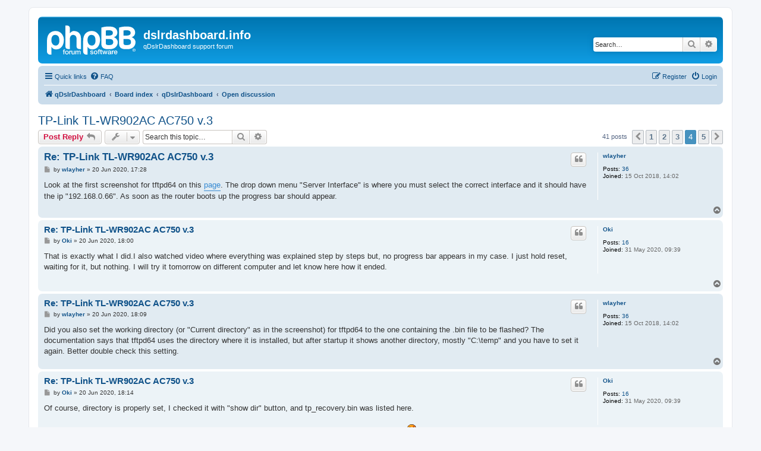

--- FILE ---
content_type: text/html; charset=UTF-8
request_url: https://dslrdashboard.info/phpBB3/viewtopic.php?t=2660&sid=e03137eb6b525e50daa1a2ea491043f5&start=30
body_size: 8907
content:
<!DOCTYPE html>
<html dir="ltr" lang="en-gb">
<head>
<meta charset="utf-8" />
<meta http-equiv="X-UA-Compatible" content="IE=edge">
<meta name="viewport" content="width=device-width, initial-scale=1" />

<title>TP-Link TL-WR902AC AC750 v.3 - Page 4 - dslrdashboard.info</title>

	<link rel="alternate" type="application/atom+xml" title="Feed - dslrdashboard.info" href="/phpBB3/app.php/feed?sid=e57c9074646f8dee9cf2af905cc67f76">			<link rel="alternate" type="application/atom+xml" title="Feed - New Topics" href="/phpBB3/app.php/feed/topics?sid=e57c9074646f8dee9cf2af905cc67f76">		<link rel="alternate" type="application/atom+xml" title="Feed - Forum - Open discussion" href="/phpBB3/app.php/feed/forum/6?sid=e57c9074646f8dee9cf2af905cc67f76">	<link rel="alternate" type="application/atom+xml" title="Feed - Topic - TP-Link TL-WR902AC AC750 v.3" href="/phpBB3/app.php/feed/topic/2660?sid=e57c9074646f8dee9cf2af905cc67f76">	
	<link rel="canonical" href="https://dslrdashboard.info/phpBB3/viewtopic.php?t=2660&amp;start=30">

<!--
	phpBB style name: prosilver
	Based on style:   prosilver (this is the default phpBB3 style)
	Original author:  Tom Beddard ( http://www.subBlue.com/ )
	Modified by:
-->

<link href="./assets/css/font-awesome.min.css?assets_version=13" rel="stylesheet">
<link href="./styles/prosilver/theme/stylesheet.css?assets_version=13" rel="stylesheet">
<link href="./styles/prosilver/theme/en/stylesheet.css?assets_version=13" rel="stylesheet">




<!--[if lte IE 9]>
	<link href="./styles/prosilver/theme/tweaks.css?assets_version=13" rel="stylesheet">
<![endif]-->





</head>
<body id="phpbb" class="nojs notouch section-viewtopic ltr ">


<div id="wrap" class="wrap">
	<a id="top" class="top-anchor" accesskey="t"></a>
	<div id="page-header">
		<div class="headerbar" role="banner">
					<div class="inner">

			<div id="site-description" class="site-description">
		<a id="logo" class="logo" href="https://dslrdashboard.info" title="qDslrDashboard">
					<span class="site_logo"></span>
				</a>
				<h1>dslrdashboard.info</h1>
				<p>qDslrDashboard support forum</p>
				<p class="skiplink"><a href="#start_here">Skip to content</a></p>
			</div>

									<div id="search-box" class="search-box search-header" role="search">
				<form action="./search.php?sid=e57c9074646f8dee9cf2af905cc67f76" method="get" id="search">
				<fieldset>
					<input name="keywords" id="keywords" type="search" maxlength="128" title="Search for keywords" class="inputbox search tiny" size="20" value="" placeholder="Search…" />
					<button class="button button-search" type="submit" title="Search">
						<i class="icon fa-search fa-fw" aria-hidden="true"></i><span class="sr-only">Search</span>
					</button>
					<a href="./search.php?sid=e57c9074646f8dee9cf2af905cc67f76" class="button button-search-end" title="Advanced search">
						<i class="icon fa-cog fa-fw" aria-hidden="true"></i><span class="sr-only">Advanced search</span>
					</a>
					<input type="hidden" name="sid" value="e57c9074646f8dee9cf2af905cc67f76" />

				</fieldset>
				</form>
			</div>
						
			</div>
					</div>
				<div class="navbar" role="navigation">
	<div class="inner">

	<ul id="nav-main" class="nav-main linklist" role="menubar">

		<li id="quick-links" class="quick-links dropdown-container responsive-menu" data-skip-responsive="true">
			<a href="#" class="dropdown-trigger">
				<i class="icon fa-bars fa-fw" aria-hidden="true"></i><span>Quick links</span>
			</a>
			<div class="dropdown">
				<div class="pointer"><div class="pointer-inner"></div></div>
				<ul class="dropdown-contents" role="menu">
					
											<li class="separator"></li>
																									<li>
								<a href="./search.php?search_id=unanswered&amp;sid=e57c9074646f8dee9cf2af905cc67f76" role="menuitem">
									<i class="icon fa-file-o fa-fw icon-gray" aria-hidden="true"></i><span>Unanswered topics</span>
								</a>
							</li>
							<li>
								<a href="./search.php?search_id=active_topics&amp;sid=e57c9074646f8dee9cf2af905cc67f76" role="menuitem">
									<i class="icon fa-file-o fa-fw icon-blue" aria-hidden="true"></i><span>Active topics</span>
								</a>
							</li>
							<li class="separator"></li>
							<li>
								<a href="./search.php?sid=e57c9074646f8dee9cf2af905cc67f76" role="menuitem">
									<i class="icon fa-search fa-fw" aria-hidden="true"></i><span>Search</span>
								</a>
							</li>
					
										<li class="separator"></li>

									</ul>
			</div>
		</li>

				<li data-skip-responsive="true">
			<a href="/phpBB3/app.php/help/faq?sid=e57c9074646f8dee9cf2af905cc67f76" rel="help" title="Frequently Asked Questions" role="menuitem">
				<i class="icon fa-question-circle fa-fw" aria-hidden="true"></i><span>FAQ</span>
			</a>
		</li>
						
			<li class="rightside"  data-skip-responsive="true">
			<a href="./ucp.php?mode=login&amp;redirect=viewtopic.php%3Fstart%3D30%26t%3D2660&amp;sid=e57c9074646f8dee9cf2af905cc67f76" title="Login" accesskey="x" role="menuitem">
				<i class="icon fa-power-off fa-fw" aria-hidden="true"></i><span>Login</span>
			</a>
		</li>
					<li class="rightside" data-skip-responsive="true">
				<a href="./ucp.php?mode=register&amp;sid=e57c9074646f8dee9cf2af905cc67f76" role="menuitem">
					<i class="icon fa-pencil-square-o  fa-fw" aria-hidden="true"></i><span>Register</span>
				</a>
			</li>
						</ul>

	<ul id="nav-breadcrumbs" class="nav-breadcrumbs linklist navlinks" role="menubar">
				
		
		<li class="breadcrumbs" itemscope itemtype="https://schema.org/BreadcrumbList">

							<span class="crumb" itemtype="https://schema.org/ListItem" itemprop="itemListElement" itemscope><a itemprop="item" href="https://dslrdashboard.info" data-navbar-reference="home"><i class="icon fa-home fa-fw" aria-hidden="true"></i><span itemprop="name">qDslrDashboard</span></a><meta itemprop="position" content="1" /></span>
			
							<span class="crumb" itemtype="https://schema.org/ListItem" itemprop="itemListElement" itemscope><a itemprop="item" href="./index.php?sid=e57c9074646f8dee9cf2af905cc67f76" accesskey="h" data-navbar-reference="index"><span itemprop="name">Board index</span></a><meta itemprop="position" content="2" /></span>

											
								<span class="crumb" itemtype="https://schema.org/ListItem" itemprop="itemListElement" itemscope data-forum-id="1"><a itemprop="item" href="./viewforum.php?f=1&amp;sid=e57c9074646f8dee9cf2af905cc67f76"><span itemprop="name">qDslrDashboard</span></a><meta itemprop="position" content="3" /></span>
															
								<span class="crumb" itemtype="https://schema.org/ListItem" itemprop="itemListElement" itemscope data-forum-id="6"><a itemprop="item" href="./viewforum.php?f=6&amp;sid=e57c9074646f8dee9cf2af905cc67f76"><span itemprop="name">Open discussion</span></a><meta itemprop="position" content="4" /></span>
							
					</li>

		
					<li class="rightside responsive-search">
				<a href="./search.php?sid=e57c9074646f8dee9cf2af905cc67f76" title="View the advanced search options" role="menuitem">
					<i class="icon fa-search fa-fw" aria-hidden="true"></i><span class="sr-only">Search</span>
				</a>
			</li>
			</ul>

	</div>
</div>
	</div>

	
	<a id="start_here" class="anchor"></a>
	<div id="page-body" class="page-body" role="main">
		
		
<h2 class="topic-title"><a href="./viewtopic.php?t=2660&amp;start=30&amp;sid=e57c9074646f8dee9cf2af905cc67f76">TP-Link TL-WR902AC AC750 v.3</a></h2>
<!-- NOTE: remove the style="display: none" when you want to have the forum description on the topic body -->
<div style="display: none !important;">Open discussion about photography, qDslrDashboard<br /></div>


<div class="action-bar bar-top">
	
			<a href="./posting.php?mode=reply&amp;t=2660&amp;sid=e57c9074646f8dee9cf2af905cc67f76" class="button" title="Post a reply">
							<span>Post Reply</span> <i class="icon fa-reply fa-fw" aria-hidden="true"></i>
					</a>
	
			<div class="dropdown-container dropdown-button-control topic-tools">
		<span title="Topic tools" class="button button-secondary dropdown-trigger dropdown-select">
			<i class="icon fa-wrench fa-fw" aria-hidden="true"></i>
			<span class="caret"><i class="icon fa-sort-down fa-fw" aria-hidden="true"></i></span>
		</span>
		<div class="dropdown">
			<div class="pointer"><div class="pointer-inner"></div></div>
			<ul class="dropdown-contents">
																												<li>
					<a href="./viewtopic.php?t=2660&amp;start=30&amp;sid=e57c9074646f8dee9cf2af905cc67f76&amp;view=print" title="Print view" accesskey="p">
						<i class="icon fa-print fa-fw" aria-hidden="true"></i><span>Print view</span>
					</a>
				</li>
											</ul>
		</div>
	</div>
	
			<div class="search-box" role="search">
			<form method="get" id="topic-search" action="./search.php?sid=e57c9074646f8dee9cf2af905cc67f76">
			<fieldset>
				<input class="inputbox search tiny"  type="search" name="keywords" id="search_keywords" size="20" placeholder="Search this topic…" />
				<button class="button button-search" type="submit" title="Search">
					<i class="icon fa-search fa-fw" aria-hidden="true"></i><span class="sr-only">Search</span>
				</button>
				<a href="./search.php?sid=e57c9074646f8dee9cf2af905cc67f76" class="button button-search-end" title="Advanced search">
					<i class="icon fa-cog fa-fw" aria-hidden="true"></i><span class="sr-only">Advanced search</span>
				</a>
				<input type="hidden" name="t" value="2660" />
<input type="hidden" name="sf" value="msgonly" />
<input type="hidden" name="sid" value="e57c9074646f8dee9cf2af905cc67f76" />

			</fieldset>
			</form>
		</div>
	
			<div class="pagination">
			41 posts
							<ul>
			<li class="arrow previous"><a class="button button-icon-only" href="./viewtopic.php?t=2660&amp;sid=e57c9074646f8dee9cf2af905cc67f76&amp;start=20" rel="prev" role="button"><i class="icon fa-chevron-left fa-fw" aria-hidden="true"></i><span class="sr-only">Previous</span></a></li>
				<li><a class="button" href="./viewtopic.php?t=2660&amp;sid=e57c9074646f8dee9cf2af905cc67f76" role="button">1</a></li>
				<li><a class="button" href="./viewtopic.php?t=2660&amp;sid=e57c9074646f8dee9cf2af905cc67f76&amp;start=10" role="button">2</a></li>
				<li><a class="button" href="./viewtopic.php?t=2660&amp;sid=e57c9074646f8dee9cf2af905cc67f76&amp;start=20" role="button">3</a></li>
			<li class="active"><span>4</span></li>
				<li><a class="button" href="./viewtopic.php?t=2660&amp;sid=e57c9074646f8dee9cf2af905cc67f76&amp;start=40" role="button">5</a></li>
				<li class="arrow next"><a class="button button-icon-only" href="./viewtopic.php?t=2660&amp;sid=e57c9074646f8dee9cf2af905cc67f76&amp;start=40" rel="next" role="button"><i class="icon fa-chevron-right fa-fw" aria-hidden="true"></i><span class="sr-only">Next</span></a></li>
	</ul>
					</div>
		</div>




			<div id="p9271" class="post has-profile bg2">
		<div class="inner">

		<dl class="postprofile" id="profile9271">
			<dt class="no-profile-rank no-avatar">
				<div class="avatar-container">
																			</div>
								<a href="./memberlist.php?mode=viewprofile&amp;u=3571&amp;sid=e57c9074646f8dee9cf2af905cc67f76" class="username">wlayher</a>							</dt>

									
		<dd class="profile-posts"><strong>Posts:</strong> <a href="./search.php?author_id=3571&amp;sr=posts&amp;sid=e57c9074646f8dee9cf2af905cc67f76">36</a></dd>		<dd class="profile-joined"><strong>Joined:</strong> 15 Oct 2018, 14:02</dd>		
		
						
						
		</dl>

		<div class="postbody">
						<div id="post_content9271">

					<h3 class="first">
						<a href="./viewtopic.php?p=9271&amp;sid=e57c9074646f8dee9cf2af905cc67f76#p9271">Re: TP-Link TL-WR902AC AC750 v.3</a>
		</h3>

													<ul class="post-buttons">
																																									<li>
							<a href="./posting.php?mode=quote&amp;p=9271&amp;sid=e57c9074646f8dee9cf2af905cc67f76" title="Reply with quote" class="button button-icon-only">
								<i class="icon fa-quote-left fa-fw" aria-hidden="true"></i><span class="sr-only">Quote</span>
							</a>
						</li>
														</ul>
							
						<p class="author">
									<a class="unread" href="./viewtopic.php?p=9271&amp;sid=e57c9074646f8dee9cf2af905cc67f76#p9271" title="Post">
						<i class="icon fa-file fa-fw icon-lightgray icon-md" aria-hidden="true"></i><span class="sr-only">Post</span>
					</a>
								<span class="responsive-hide">by <strong><a href="./memberlist.php?mode=viewprofile&amp;u=3571&amp;sid=e57c9074646f8dee9cf2af905cc67f76" class="username">wlayher</a></strong> &raquo; </span><time datetime="2020-06-20T17:28:59+00:00">20 Jun 2020, 17:28</time>
			</p>
			
			
			
			
			<div class="content">Look at the first screenshot for tftpd64 on this <a href="http://tftpd32.jounin.net/tftpd32.html" class="postlink">page</a>. The drop down menu "Server Interface" is where you must select the correct interface and it should have the ip "192.168.0.66". As soon as the router boots up the progress bar should appear.</div>

			
			
									
						
										
						</div>

		</div>

				<div class="back2top">
						<a href="#top" class="top" title="Top">
				<i class="icon fa-chevron-circle-up fa-fw icon-gray" aria-hidden="true"></i>
				<span class="sr-only">Top</span>
			</a>
					</div>
		
		</div>
	</div>

				<div id="p9272" class="post has-profile bg1">
		<div class="inner">

		<dl class="postprofile" id="profile9272">
			<dt class="no-profile-rank no-avatar">
				<div class="avatar-container">
																			</div>
								<a href="./memberlist.php?mode=viewprofile&amp;u=4449&amp;sid=e57c9074646f8dee9cf2af905cc67f76" class="username">Oki</a>							</dt>

									
		<dd class="profile-posts"><strong>Posts:</strong> <a href="./search.php?author_id=4449&amp;sr=posts&amp;sid=e57c9074646f8dee9cf2af905cc67f76">16</a></dd>		<dd class="profile-joined"><strong>Joined:</strong> 31 May 2020, 09:39</dd>		
		
						
						
		</dl>

		<div class="postbody">
						<div id="post_content9272">

					<h3 >
						<a href="./viewtopic.php?p=9272&amp;sid=e57c9074646f8dee9cf2af905cc67f76#p9272">Re: TP-Link TL-WR902AC AC750 v.3</a>
		</h3>

													<ul class="post-buttons">
																																									<li>
							<a href="./posting.php?mode=quote&amp;p=9272&amp;sid=e57c9074646f8dee9cf2af905cc67f76" title="Reply with quote" class="button button-icon-only">
								<i class="icon fa-quote-left fa-fw" aria-hidden="true"></i><span class="sr-only">Quote</span>
							</a>
						</li>
														</ul>
							
						<p class="author">
									<a class="unread" href="./viewtopic.php?p=9272&amp;sid=e57c9074646f8dee9cf2af905cc67f76#p9272" title="Post">
						<i class="icon fa-file fa-fw icon-lightgray icon-md" aria-hidden="true"></i><span class="sr-only">Post</span>
					</a>
								<span class="responsive-hide">by <strong><a href="./memberlist.php?mode=viewprofile&amp;u=4449&amp;sid=e57c9074646f8dee9cf2af905cc67f76" class="username">Oki</a></strong> &raquo; </span><time datetime="2020-06-20T18:00:48+00:00">20 Jun 2020, 18:00</time>
			</p>
			
			
			
			
			<div class="content">That is exactly what I did.I also watched video where everything was explained step by steps but, no progress bar appears in my case. I just hold reset, waiting for it, but nothing. I will try it tomorrow on different computer and let know here how it ended.</div>

			
			
									
						
										
						</div>

		</div>

				<div class="back2top">
						<a href="#top" class="top" title="Top">
				<i class="icon fa-chevron-circle-up fa-fw icon-gray" aria-hidden="true"></i>
				<span class="sr-only">Top</span>
			</a>
					</div>
		
		</div>
	</div>

				<div id="p9273" class="post has-profile bg2">
		<div class="inner">

		<dl class="postprofile" id="profile9273">
			<dt class="no-profile-rank no-avatar">
				<div class="avatar-container">
																			</div>
								<a href="./memberlist.php?mode=viewprofile&amp;u=3571&amp;sid=e57c9074646f8dee9cf2af905cc67f76" class="username">wlayher</a>							</dt>

									
		<dd class="profile-posts"><strong>Posts:</strong> <a href="./search.php?author_id=3571&amp;sr=posts&amp;sid=e57c9074646f8dee9cf2af905cc67f76">36</a></dd>		<dd class="profile-joined"><strong>Joined:</strong> 15 Oct 2018, 14:02</dd>		
		
						
						
		</dl>

		<div class="postbody">
						<div id="post_content9273">

					<h3 >
						<a href="./viewtopic.php?p=9273&amp;sid=e57c9074646f8dee9cf2af905cc67f76#p9273">Re: TP-Link TL-WR902AC AC750 v.3</a>
		</h3>

													<ul class="post-buttons">
																																									<li>
							<a href="./posting.php?mode=quote&amp;p=9273&amp;sid=e57c9074646f8dee9cf2af905cc67f76" title="Reply with quote" class="button button-icon-only">
								<i class="icon fa-quote-left fa-fw" aria-hidden="true"></i><span class="sr-only">Quote</span>
							</a>
						</li>
														</ul>
							
						<p class="author">
									<a class="unread" href="./viewtopic.php?p=9273&amp;sid=e57c9074646f8dee9cf2af905cc67f76#p9273" title="Post">
						<i class="icon fa-file fa-fw icon-lightgray icon-md" aria-hidden="true"></i><span class="sr-only">Post</span>
					</a>
								<span class="responsive-hide">by <strong><a href="./memberlist.php?mode=viewprofile&amp;u=3571&amp;sid=e57c9074646f8dee9cf2af905cc67f76" class="username">wlayher</a></strong> &raquo; </span><time datetime="2020-06-20T18:09:45+00:00">20 Jun 2020, 18:09</time>
			</p>
			
			
			
			
			<div class="content">Did you also set the working directory (or "Current directory" as in the screenshot) for tftpd64 to the one containing the .bin file to be flashed? The documentation says that tftpd64 uses the directory where it is installed, but after startup it shows another directory, mostly "C:\temp" and you have to set it again. Better double check this setting.</div>

			
			
									
						
										
						</div>

		</div>

				<div class="back2top">
						<a href="#top" class="top" title="Top">
				<i class="icon fa-chevron-circle-up fa-fw icon-gray" aria-hidden="true"></i>
				<span class="sr-only">Top</span>
			</a>
					</div>
		
		</div>
	</div>

				<div id="p9274" class="post has-profile bg1">
		<div class="inner">

		<dl class="postprofile" id="profile9274">
			<dt class="no-profile-rank no-avatar">
				<div class="avatar-container">
																			</div>
								<a href="./memberlist.php?mode=viewprofile&amp;u=4449&amp;sid=e57c9074646f8dee9cf2af905cc67f76" class="username">Oki</a>							</dt>

									
		<dd class="profile-posts"><strong>Posts:</strong> <a href="./search.php?author_id=4449&amp;sr=posts&amp;sid=e57c9074646f8dee9cf2af905cc67f76">16</a></dd>		<dd class="profile-joined"><strong>Joined:</strong> 31 May 2020, 09:39</dd>		
		
						
						
		</dl>

		<div class="postbody">
						<div id="post_content9274">

					<h3 >
						<a href="./viewtopic.php?p=9274&amp;sid=e57c9074646f8dee9cf2af905cc67f76#p9274">Re: TP-Link TL-WR902AC AC750 v.3</a>
		</h3>

													<ul class="post-buttons">
																																									<li>
							<a href="./posting.php?mode=quote&amp;p=9274&amp;sid=e57c9074646f8dee9cf2af905cc67f76" title="Reply with quote" class="button button-icon-only">
								<i class="icon fa-quote-left fa-fw" aria-hidden="true"></i><span class="sr-only">Quote</span>
							</a>
						</li>
														</ul>
							
						<p class="author">
									<a class="unread" href="./viewtopic.php?p=9274&amp;sid=e57c9074646f8dee9cf2af905cc67f76#p9274" title="Post">
						<i class="icon fa-file fa-fw icon-lightgray icon-md" aria-hidden="true"></i><span class="sr-only">Post</span>
					</a>
								<span class="responsive-hide">by <strong><a href="./memberlist.php?mode=viewprofile&amp;u=4449&amp;sid=e57c9074646f8dee9cf2af905cc67f76" class="username">Oki</a></strong> &raquo; </span><time datetime="2020-06-20T18:14:39+00:00">20 Jun 2020, 18:14</time>
			</p>
			
			
			
			
			<div class="content">Of course, directory is properly set, I checked it with "show dir" button, and tp_recovery.bin was listed here.<br>
<br>
<strong class="text-strong">//Edit:</strong> Sorry for wasting of your time, I did mistake. I was filling "<strong class="text-strong">196</strong>.168.0.66" instead of "<strong class="text-strong">192</strong>.168.0.66"  <img class="smilies" src="./images/smilies/icon_redface.gif" width="15" height="17" alt=":oops:" title="Embarrassed"> I do not know from where I got that 196... Firmware sucessfully flashed now, I am going to try it.</div>

			
			
									
						
										
						</div>

		</div>

				<div class="back2top">
						<a href="#top" class="top" title="Top">
				<i class="icon fa-chevron-circle-up fa-fw icon-gray" aria-hidden="true"></i>
				<span class="sr-only">Top</span>
			</a>
					</div>
		
		</div>
	</div>

				<div id="p9423" class="post has-profile bg2">
		<div class="inner">

		<dl class="postprofile" id="profile9423">
			<dt class="no-profile-rank no-avatar">
				<div class="avatar-container">
																			</div>
								<a href="./memberlist.php?mode=viewprofile&amp;u=3571&amp;sid=e57c9074646f8dee9cf2af905cc67f76" class="username">wlayher</a>							</dt>

									
		<dd class="profile-posts"><strong>Posts:</strong> <a href="./search.php?author_id=3571&amp;sr=posts&amp;sid=e57c9074646f8dee9cf2af905cc67f76">36</a></dd>		<dd class="profile-joined"><strong>Joined:</strong> 15 Oct 2018, 14:02</dd>		
		
						
						
		</dl>

		<div class="postbody">
						<div id="post_content9423">

					<h3 >
						<a href="./viewtopic.php?p=9423&amp;sid=e57c9074646f8dee9cf2af905cc67f76#p9423">Re: TP-Link TL-WR902AC AC750 v.3</a>
		</h3>

													<ul class="post-buttons">
																																									<li>
							<a href="./posting.php?mode=quote&amp;p=9423&amp;sid=e57c9074646f8dee9cf2af905cc67f76" title="Reply with quote" class="button button-icon-only">
								<i class="icon fa-quote-left fa-fw" aria-hidden="true"></i><span class="sr-only">Quote</span>
							</a>
						</li>
														</ul>
							
						<p class="author">
									<a class="unread" href="./viewtopic.php?p=9423&amp;sid=e57c9074646f8dee9cf2af905cc67f76#p9423" title="Post">
						<i class="icon fa-file fa-fw icon-lightgray icon-md" aria-hidden="true"></i><span class="sr-only">Post</span>
					</a>
								<span class="responsive-hide">by <strong><a href="./memberlist.php?mode=viewprofile&amp;u=3571&amp;sid=e57c9074646f8dee9cf2af905cc67f76" class="username">wlayher</a></strong> &raquo; </span><time datetime="2020-09-20T16:53:34+00:00">20 Sep 2020, 16:53</time>
			</p>
			
			
			
			
			<div class="content">Hi, I just updated my configuration to the latest snapshot version of Openwrt. In "make menuconfig" you need to select all the "Kernel modules &gt; Wireless Drivers" starting with "MediaTek MT76x". I have selected those to be compiled into the kernel, not as modules, so as &lt;*&gt; and not as &lt;M&gt;. Modules should work too, but then you have to load them somewhere. I also noticed that in the latest version you can no longer use "00" as a country for wireless. The wireless interfaces appear as active in the status page if you connect to the router via cable, but their SSID does not appear on mobile devices. You have to select a country for this.</div>

			
			
									
						
										
						</div>

		</div>

				<div class="back2top">
						<a href="#top" class="top" title="Top">
				<i class="icon fa-chevron-circle-up fa-fw icon-gray" aria-hidden="true"></i>
				<span class="sr-only">Top</span>
			</a>
					</div>
		
		</div>
	</div>

				<div id="p10073" class="post has-profile bg1">
		<div class="inner">

		<dl class="postprofile" id="profile10073">
			<dt class="no-profile-rank no-avatar">
				<div class="avatar-container">
																			</div>
								<a href="./memberlist.php?mode=viewprofile&amp;u=5009&amp;sid=e57c9074646f8dee9cf2af905cc67f76" class="username">dave</a>							</dt>

									
		<dd class="profile-posts"><strong>Posts:</strong> <a href="./search.php?author_id=5009&amp;sr=posts&amp;sid=e57c9074646f8dee9cf2af905cc67f76">2</a></dd>		<dd class="profile-joined"><strong>Joined:</strong> 18 Jun 2021, 19:30</dd>		
		
						
						
		</dl>

		<div class="postbody">
						<div id="post_content10073">

					<h3 >
						<a href="./viewtopic.php?p=10073&amp;sid=e57c9074646f8dee9cf2af905cc67f76#p10073">Re: TP-Link TL-WR902AC AC750 v.3</a>
		</h3>

													<ul class="post-buttons">
																																									<li>
							<a href="./posting.php?mode=quote&amp;p=10073&amp;sid=e57c9074646f8dee9cf2af905cc67f76" title="Reply with quote" class="button button-icon-only">
								<i class="icon fa-quote-left fa-fw" aria-hidden="true"></i><span class="sr-only">Quote</span>
							</a>
						</li>
														</ul>
							
						<p class="author">
									<a class="unread" href="./viewtopic.php?p=10073&amp;sid=e57c9074646f8dee9cf2af905cc67f76#p10073" title="Post">
						<i class="icon fa-file fa-fw icon-lightgray icon-md" aria-hidden="true"></i><span class="sr-only">Post</span>
					</a>
								<span class="responsive-hide">by <strong><a href="./memberlist.php?mode=viewprofile&amp;u=5009&amp;sid=e57c9074646f8dee9cf2af905cc67f76" class="username">dave</a></strong> &raquo; </span><time datetime="2021-06-19T06:51:22+00:00">19 Jun 2021, 06:51</time>
			</p>
			
			
			
			
			<div class="content"><blockquote cite="./viewtopic.php?p=7692&amp;sid=e57c9074646f8dee9cf2af905cc67f76#p7692"><div><cite><a href="./memberlist.php?mode=viewprofile&amp;u=3571&amp;sid=e57c9074646f8dee9cf2af905cc67f76">wlayher</a> wrote: <a href="./viewtopic.php?p=7692&amp;sid=e57c9074646f8dee9cf2af905cc67f76#p7692" data-post-id="7692" onclick="if(document.getElementById(hash.substr(1)))href=hash">↑</a><span class="responsive-hide">12 Feb 2019, 11:54</span></cite>
Hi,<br>
is it really that difficult? Writing the how-to for this device and trying the process also on Windows took me a lot longer than getting the source, compiling it and flashing it with Linux in the first place. All the documentation for this is out there. The only reason converting this device to OpenWrt is a bit complicated is because the original firmware by the manufacturer does not accept the OpenWrt firmware for flashing as an upgrade, probably because it does not have a certain signature. So you have to jump through some hoops.<br>
On a Mac you have to activate the tftpd server that comes with OS X. I don't have access to a computer with MacOS but how to do this can be found with your favorite search engine. How you do it on Linux is covered in my how-to that is linked in the first post of this thread.<br>
For Windows users who don't want to bother with the whole compiling thing, these are the essential steps: get this file <a href="https://naturfoto-suedpfalz.de/sites/default/files/article/attachments/openwrt-ramips-mt76x8-tplink_tl-wr902ac-v3-squashfs-tftp-recovery.bin" class="postlink">here</a>, rename it to "tp_recovery.bin". Then download tftpd32/64 from <a href="http://tftpd32.jounin.net/tftpd32_download.html" class="postlink">here</a> and install it. Configure the working folder for tftpd32/64 in the settings, then put the file "tp_recovery.bin" in this folder. <br>
Then connect your TP-Link to your computer or your network switch with a LAN cable and set the IP address of the LAN network adapter (you can't use wifi for this, because there is no way to input a wifi password on tftp flash) on your computer to the static address "192.168.0.66" and network mask of "255.255.255.0" (in settings for TCP/IP4 protocol). Then select the same interface in the dropdown menu of tftpd32/64. After this you can connect the power to your TP-Link while you press and hold the reset button in the little hole between the two USB sockets with a paper clip for about 6 seconds. As soon as you see a progress bar for the file download on tftp32/64, you can release the paper clip. Now you just wait until the process is finished. During this time you can set the LAN network adapter on your computer back to its original settings. After about 5 minutes the device will have booted with the new firmware and you can connect your mobile device to the TP-Link via wifi to change the password(s). The preconfigured wifi password is "dslrdashboard", the preconfigured wifi name is "OpenWrt", the default account for logging in with your browser via (<a href="https://192.168.1.1" class="postlink">https://192.168.1.1</a>)  is "root" with no password. At the first login you have to accept the self-signed certificate in your browser.<br>
If you have further questions about a step that does not work as expected, please ask.
</div></blockquote>

Hi wlayher<br>
<br>
So I have followed your steps here and seem to have flashed the 3020 as you have described. Attached to the Nikon D610 it does seem to work. However, when I connect with qdslrdashboard it says that ddserver was not found, but the app connects to the router ip address and all seems to function. Do I need to add anything? Am I right in thinking that the file that I downloaded from your link (renamed to tp_recovery.bin) also contains the ddserver?<br>
<br>
Many thanks for this stepwise instruction and for your help in this process<br>
<br>
Dave</div>

			
			
									
						
										
						</div>

		</div>

				<div class="back2top">
						<a href="#top" class="top" title="Top">
				<i class="icon fa-chevron-circle-up fa-fw icon-gray" aria-hidden="true"></i>
				<span class="sr-only">Top</span>
			</a>
					</div>
		
		</div>
	</div>

				<div id="p10076" class="post has-profile bg2">
		<div class="inner">

		<dl class="postprofile" id="profile10076">
			<dt class="no-profile-rank no-avatar">
				<div class="avatar-container">
																			</div>
								<a href="./memberlist.php?mode=viewprofile&amp;u=3571&amp;sid=e57c9074646f8dee9cf2af905cc67f76" class="username">wlayher</a>							</dt>

									
		<dd class="profile-posts"><strong>Posts:</strong> <a href="./search.php?author_id=3571&amp;sr=posts&amp;sid=e57c9074646f8dee9cf2af905cc67f76">36</a></dd>		<dd class="profile-joined"><strong>Joined:</strong> 15 Oct 2018, 14:02</dd>		
		
						
						
		</dl>

		<div class="postbody">
						<div id="post_content10076">

					<h3 >
						<a href="./viewtopic.php?p=10076&amp;sid=e57c9074646f8dee9cf2af905cc67f76#p10076">Re: TP-Link TL-WR902AC AC750 v.3</a>
		</h3>

													<ul class="post-buttons">
																																									<li>
							<a href="./posting.php?mode=quote&amp;p=10076&amp;sid=e57c9074646f8dee9cf2af905cc67f76" title="Reply with quote" class="button button-icon-only">
								<i class="icon fa-quote-left fa-fw" aria-hidden="true"></i><span class="sr-only">Quote</span>
							</a>
						</li>
														</ul>
							
						<p class="author">
									<a class="unread" href="./viewtopic.php?p=10076&amp;sid=e57c9074646f8dee9cf2af905cc67f76#p10076" title="Post">
						<i class="icon fa-file fa-fw icon-lightgray icon-md" aria-hidden="true"></i><span class="sr-only">Post</span>
					</a>
								<span class="responsive-hide">by <strong><a href="./memberlist.php?mode=viewprofile&amp;u=3571&amp;sid=e57c9074646f8dee9cf2af905cc67f76" class="username">wlayher</a></strong> &raquo; </span><time datetime="2021-06-21T07:33:27+00:00">21 Jun 2021, 07:33</time>
			</p>
			
			
			
			
			<div class="content">Hi Dave,<br>
<br>
you mention a "3020". Is that the name of your device type? The file I provide does contain the ddserver, but I don't think the firmware will work on any device other than the TL-WR902AC AC750 v.3, because the hardware configuration is different. I only tested my firmware on a TL-WR902AC AC750 v.3 and there it worked (just checked again, still works). <br>
Please specify the router device you are using. I could probably build one for your device, but you would have to test it as I only have a TL-WR902AC AC750 v.3.<br>
Perhaps it is also time again for another update build to see if everything works in the latest openwrt source.<br>
Regards, Walter</div>

			
			
									
						
										
						</div>

		</div>

				<div class="back2top">
						<a href="#top" class="top" title="Top">
				<i class="icon fa-chevron-circle-up fa-fw icon-gray" aria-hidden="true"></i>
				<span class="sr-only">Top</span>
			</a>
					</div>
		
		</div>
	</div>

				<div id="p10196" class="post has-profile bg1">
		<div class="inner">

		<dl class="postprofile" id="profile10196">
			<dt class="no-profile-rank no-avatar">
				<div class="avatar-container">
																			</div>
								<a href="./memberlist.php?mode=viewprofile&amp;u=5117&amp;sid=e57c9074646f8dee9cf2af905cc67f76" class="username">tokr21</a>							</dt>

									
		<dd class="profile-posts"><strong>Posts:</strong> <a href="./search.php?author_id=5117&amp;sr=posts&amp;sid=e57c9074646f8dee9cf2af905cc67f76">1</a></dd>		<dd class="profile-joined"><strong>Joined:</strong> 04 Sep 2021, 11:52</dd>		
		
						
						
		</dl>

		<div class="postbody">
						<div id="post_content10196">

					<h3 >
						<a href="./viewtopic.php?p=10196&amp;sid=e57c9074646f8dee9cf2af905cc67f76#p10196">Re: TP-Link TL-WR902AC AC750 v.3</a>
		</h3>

													<ul class="post-buttons">
																																									<li>
							<a href="./posting.php?mode=quote&amp;p=10196&amp;sid=e57c9074646f8dee9cf2af905cc67f76" title="Reply with quote" class="button button-icon-only">
								<i class="icon fa-quote-left fa-fw" aria-hidden="true"></i><span class="sr-only">Quote</span>
							</a>
						</li>
														</ul>
							
						<p class="author">
									<a class="unread" href="./viewtopic.php?p=10196&amp;sid=e57c9074646f8dee9cf2af905cc67f76#p10196" title="Post">
						<i class="icon fa-file fa-fw icon-lightgray icon-md" aria-hidden="true"></i><span class="sr-only">Post</span>
					</a>
								<span class="responsive-hide">by <strong><a href="./memberlist.php?mode=viewprofile&amp;u=5117&amp;sid=e57c9074646f8dee9cf2af905cc67f76" class="username">tokr21</a></strong> &raquo; </span><time datetime="2021-09-04T11:57:05+00:00">04 Sep 2021, 11:57</time>
			</p>
			
			
			
			
			<div class="content">Got mine AC750 and have it flashed. Everything works, but transfers are very slow - around 10 to 20 mbits. Link between devices is set to 433mbps, so everything seems functional. My old TP3040 has link set to 100mbps, but in fact is quite faster... What could have gone wrong?</div>

			
			
									
						
										
						</div>

		</div>

				<div class="back2top">
						<a href="#top" class="top" title="Top">
				<i class="icon fa-chevron-circle-up fa-fw icon-gray" aria-hidden="true"></i>
				<span class="sr-only">Top</span>
			</a>
					</div>
		
		</div>
	</div>

				<div id="p10208" class="post has-profile bg2">
		<div class="inner">

		<dl class="postprofile" id="profile10208">
			<dt class="no-profile-rank no-avatar">
				<div class="avatar-container">
																			</div>
								<a href="./memberlist.php?mode=viewprofile&amp;u=3571&amp;sid=e57c9074646f8dee9cf2af905cc67f76" class="username">wlayher</a>							</dt>

									
		<dd class="profile-posts"><strong>Posts:</strong> <a href="./search.php?author_id=3571&amp;sr=posts&amp;sid=e57c9074646f8dee9cf2af905cc67f76">36</a></dd>		<dd class="profile-joined"><strong>Joined:</strong> 15 Oct 2018, 14:02</dd>		
		
						
						
		</dl>

		<div class="postbody">
						<div id="post_content10208">

					<h3 >
						<a href="./viewtopic.php?p=10208&amp;sid=e57c9074646f8dee9cf2af905cc67f76#p10208">Re: TP-Link TL-WR902AC AC750 v.3</a>
		</h3>

													<ul class="post-buttons">
																																									<li>
							<a href="./posting.php?mode=quote&amp;p=10208&amp;sid=e57c9074646f8dee9cf2af905cc67f76" title="Reply with quote" class="button button-icon-only">
								<i class="icon fa-quote-left fa-fw" aria-hidden="true"></i><span class="sr-only">Quote</span>
							</a>
						</li>
														</ul>
							
						<p class="author">
									<a class="unread" href="./viewtopic.php?p=10208&amp;sid=e57c9074646f8dee9cf2af905cc67f76#p10208" title="Post">
						<i class="icon fa-file fa-fw icon-lightgray icon-md" aria-hidden="true"></i><span class="sr-only">Post</span>
					</a>
								<span class="responsive-hide">by <strong><a href="./memberlist.php?mode=viewprofile&amp;u=3571&amp;sid=e57c9074646f8dee9cf2af905cc67f76" class="username">wlayher</a></strong> &raquo; </span><time datetime="2021-09-13T12:13:30+00:00">13 Sep 2021, 12:13</time>
			</p>
			
			
			
			
			<div class="content">The speed could be dependent from the position/orientation of the internal antenna. You could try to change the orientation of the device and see if that changes anything.</div>

			
			
									
						
										
						</div>

		</div>

				<div class="back2top">
						<a href="#top" class="top" title="Top">
				<i class="icon fa-chevron-circle-up fa-fw icon-gray" aria-hidden="true"></i>
				<span class="sr-only">Top</span>
			</a>
					</div>
		
		</div>
	</div>

				<div id="p10479" class="post has-profile bg1">
		<div class="inner">

		<dl class="postprofile" id="profile10479">
			<dt class="no-profile-rank no-avatar">
				<div class="avatar-container">
																			</div>
								<a href="./memberlist.php?mode=viewprofile&amp;u=3969&amp;sid=e57c9074646f8dee9cf2af905cc67f76" class="username">FalCT60</a>							</dt>

									
		<dd class="profile-posts"><strong>Posts:</strong> <a href="./search.php?author_id=3969&amp;sr=posts&amp;sid=e57c9074646f8dee9cf2af905cc67f76">28</a></dd>		<dd class="profile-joined"><strong>Joined:</strong> 16 Aug 2019, 10:01</dd>		
		
						
						
		</dl>

		<div class="postbody">
						<div id="post_content10479">

					<h3 >
						<a href="./viewtopic.php?p=10479&amp;sid=e57c9074646f8dee9cf2af905cc67f76#p10479">Re: TP-Link TL-WR902AC AC750 v.3</a>
		</h3>

													<ul class="post-buttons">
																																									<li>
							<a href="./posting.php?mode=quote&amp;p=10479&amp;sid=e57c9074646f8dee9cf2af905cc67f76" title="Reply with quote" class="button button-icon-only">
								<i class="icon fa-quote-left fa-fw" aria-hidden="true"></i><span class="sr-only">Quote</span>
							</a>
						</li>
														</ul>
							
						<p class="author">
									<a class="unread" href="./viewtopic.php?p=10479&amp;sid=e57c9074646f8dee9cf2af905cc67f76#p10479" title="Post">
						<i class="icon fa-file fa-fw icon-lightgray icon-md" aria-hidden="true"></i><span class="sr-only">Post</span>
					</a>
								<span class="responsive-hide">by <strong><a href="./memberlist.php?mode=viewprofile&amp;u=3969&amp;sid=e57c9074646f8dee9cf2af905cc67f76" class="username">FalCT60</a></strong> &raquo; </span><time datetime="2022-02-19T13:35:40+00:00">19 Feb 2022, 13:35</time>
			</p>
			
			
			
			
			<div class="content">Hello,<br>
Thank you for your work.<br>
Just one thing I would like to be sure : as of today, this model seems to be replaced with a new one, <a href="https://www.tp-link.com/us/home-networking/wifi-router/tl-wr902ac/" class="postlink">https://www.tp-link.com/us/home-network ... l-wr902ac/</a>.<br>
How can I be sure that it will work with qDD ?<br>
Thanks,</div>

			
			
									
						
										
						</div>

		</div>

				<div class="back2top">
						<a href="#top" class="top" title="Top">
				<i class="icon fa-chevron-circle-up fa-fw icon-gray" aria-hidden="true"></i>
				<span class="sr-only">Top</span>
			</a>
					</div>
		
		</div>
	</div>

	

	<div class="action-bar bar-bottom">
	
			<a href="./posting.php?mode=reply&amp;t=2660&amp;sid=e57c9074646f8dee9cf2af905cc67f76" class="button" title="Post a reply">
							<span>Post Reply</span> <i class="icon fa-reply fa-fw" aria-hidden="true"></i>
					</a>
		
		<div class="dropdown-container dropdown-button-control topic-tools">
		<span title="Topic tools" class="button button-secondary dropdown-trigger dropdown-select">
			<i class="icon fa-wrench fa-fw" aria-hidden="true"></i>
			<span class="caret"><i class="icon fa-sort-down fa-fw" aria-hidden="true"></i></span>
		</span>
		<div class="dropdown">
			<div class="pointer"><div class="pointer-inner"></div></div>
			<ul class="dropdown-contents">
																												<li>
					<a href="./viewtopic.php?t=2660&amp;start=30&amp;sid=e57c9074646f8dee9cf2af905cc67f76&amp;view=print" title="Print view" accesskey="p">
						<i class="icon fa-print fa-fw" aria-hidden="true"></i><span>Print view</span>
					</a>
				</li>
											</ul>
		</div>
	</div>

			<form method="post" action="./viewtopic.php?t=2660&amp;start=30&amp;sid=e57c9074646f8dee9cf2af905cc67f76">
		<div class="dropdown-container dropdown-container-left dropdown-button-control sort-tools">
	<span title="Display and sorting options" class="button button-secondary dropdown-trigger dropdown-select">
		<i class="icon fa-sort-amount-asc fa-fw" aria-hidden="true"></i>
		<span class="caret"><i class="icon fa-sort-down fa-fw" aria-hidden="true"></i></span>
	</span>
	<div class="dropdown hidden">
		<div class="pointer"><div class="pointer-inner"></div></div>
		<div class="dropdown-contents">
			<fieldset class="display-options">
							<label>Display: <select name="st" id="st"><option value="0" selected="selected">All posts</option><option value="1">1 day</option><option value="7">7 days</option><option value="14">2 weeks</option><option value="30">1 month</option><option value="90">3 months</option><option value="180">6 months</option><option value="365">1 year</option></select></label>
								<label>Sort by: <select name="sk" id="sk"><option value="a">Author</option><option value="t" selected="selected">Post time</option><option value="s">Subject</option></select></label>
				<label>Direction: <select name="sd" id="sd"><option value="a" selected="selected">Ascending</option><option value="d">Descending</option></select></label>
								<hr class="dashed" />
				<input type="submit" class="button2" name="sort" value="Go" />
						</fieldset>
		</div>
	</div>
</div>
		</form>
	
	
	
			<div class="pagination">
			41 posts
							<ul>
			<li class="arrow previous"><a class="button button-icon-only" href="./viewtopic.php?t=2660&amp;sid=e57c9074646f8dee9cf2af905cc67f76&amp;start=20" rel="prev" role="button"><i class="icon fa-chevron-left fa-fw" aria-hidden="true"></i><span class="sr-only">Previous</span></a></li>
				<li><a class="button" href="./viewtopic.php?t=2660&amp;sid=e57c9074646f8dee9cf2af905cc67f76" role="button">1</a></li>
				<li><a class="button" href="./viewtopic.php?t=2660&amp;sid=e57c9074646f8dee9cf2af905cc67f76&amp;start=10" role="button">2</a></li>
				<li><a class="button" href="./viewtopic.php?t=2660&amp;sid=e57c9074646f8dee9cf2af905cc67f76&amp;start=20" role="button">3</a></li>
			<li class="active"><span>4</span></li>
				<li><a class="button" href="./viewtopic.php?t=2660&amp;sid=e57c9074646f8dee9cf2af905cc67f76&amp;start=40" role="button">5</a></li>
				<li class="arrow next"><a class="button button-icon-only" href="./viewtopic.php?t=2660&amp;sid=e57c9074646f8dee9cf2af905cc67f76&amp;start=40" rel="next" role="button"><i class="icon fa-chevron-right fa-fw" aria-hidden="true"></i><span class="sr-only">Next</span></a></li>
	</ul>
					</div>
	</div>


<div class="action-bar actions-jump">
		<p class="jumpbox-return">
		<a href="./viewforum.php?f=6&amp;sid=e57c9074646f8dee9cf2af905cc67f76" class="left-box arrow-left" accesskey="r">
			<i class="icon fa-angle-left fa-fw icon-black" aria-hidden="true"></i><span>Return to “Open discussion”</span>
		</a>
	</p>
	
		<div class="jumpbox dropdown-container dropdown-container-right dropdown-up dropdown-left dropdown-button-control" id="jumpbox">
			<span title="Jump to" class="button button-secondary dropdown-trigger dropdown-select">
				<span>Jump to</span>
				<span class="caret"><i class="icon fa-sort-down fa-fw" aria-hidden="true"></i></span>
			</span>
		<div class="dropdown">
			<div class="pointer"><div class="pointer-inner"></div></div>
			<ul class="dropdown-contents">
																				<li><a href="./viewforum.php?f=1&amp;sid=e57c9074646f8dee9cf2af905cc67f76" class="jumpbox-cat-link"> <span> qDslrDashboard</span></a></li>
																<li><a href="./viewforum.php?f=3&amp;sid=e57c9074646f8dee9cf2af905cc67f76" class="jumpbox-sub-link"><span class="spacer"></span> <span>&#8627; &nbsp; Announcements</span></a></li>
																<li><a href="./viewforum.php?f=4&amp;sid=e57c9074646f8dee9cf2af905cc67f76" class="jumpbox-sub-link"><span class="spacer"></span> <span>&#8627; &nbsp; Feature request/ideas</span></a></li>
																<li><a href="./viewforum.php?f=5&amp;sid=e57c9074646f8dee9cf2af905cc67f76" class="jumpbox-sub-link"><span class="spacer"></span> <span>&#8627; &nbsp; Error reports</span></a></li>
																<li><a href="./viewforum.php?f=6&amp;sid=e57c9074646f8dee9cf2af905cc67f76" class="jumpbox-sub-link"><span class="spacer"></span> <span>&#8627; &nbsp; Open discussion</span></a></li>
											</ul>
		</div>
	</div>

	</div>



			</div>


<div id="page-footer" class="page-footer" role="contentinfo">
	<div class="navbar" role="navigation">
	<div class="inner">

	<ul id="nav-footer" class="nav-footer linklist" role="menubar">
		<li class="breadcrumbs">
							<span class="crumb"><a href="https://dslrdashboard.info" data-navbar-reference="home"><i class="icon fa-home fa-fw" aria-hidden="true"></i><span>qDslrDashboard</span></a></span>									<span class="crumb"><a href="./index.php?sid=e57c9074646f8dee9cf2af905cc67f76" data-navbar-reference="index"><span>Board index</span></a></span>					</li>
		
				<li class="rightside">All times are <span title="UTC">UTC</span></li>
							<li class="rightside">
				<a href="./ucp.php?mode=delete_cookies&amp;sid=e57c9074646f8dee9cf2af905cc67f76" data-ajax="true" data-refresh="true" role="menuitem">
					<i class="icon fa-trash fa-fw" aria-hidden="true"></i><span>Delete cookies</span>
				</a>
			</li>
														</ul>

	</div>
</div>

	<div class="copyright">
				<p class="footer-row">
			<span class="footer-copyright">Powered by <a href="https://www.phpbb.com/">phpBB</a>&reg; Forum Software &copy; phpBB Limited</span>
		</p>
						<p class="footer-row" role="menu">
			<a class="footer-link" href="./ucp.php?mode=privacy&amp;sid=e57c9074646f8dee9cf2af905cc67f76" title="Privacy" role="menuitem">
				<span class="footer-link-text">Privacy</span>
			</a>
			|
			<a class="footer-link" href="./ucp.php?mode=terms&amp;sid=e57c9074646f8dee9cf2af905cc67f76" title="Terms" role="menuitem">
				<span class="footer-link-text">Terms</span>
			</a>
		</p>
					</div>

	<div id="darkenwrapper" class="darkenwrapper" data-ajax-error-title="AJAX error" data-ajax-error-text="Something went wrong when processing your request." data-ajax-error-text-abort="User aborted request." data-ajax-error-text-timeout="Your request timed out; please try again." data-ajax-error-text-parsererror="Something went wrong with the request and the server returned an invalid reply.">
		<div id="darken" class="darken">&nbsp;</div>
	</div>

	<div id="phpbb_alert" class="phpbb_alert" data-l-err="Error" data-l-timeout-processing-req="Request timed out.">
		<a href="#" class="alert_close">
			<i class="icon fa-times-circle fa-fw" aria-hidden="true"></i>
		</a>
		<h3 class="alert_title">&nbsp;</h3><p class="alert_text"></p>
	</div>
	<div id="phpbb_confirm" class="phpbb_alert">
		<a href="#" class="alert_close">
			<i class="icon fa-times-circle fa-fw" aria-hidden="true"></i>
		</a>
		<div class="alert_text"></div>
	</div>
</div>

</div>

<div>
	<a id="bottom" class="anchor" accesskey="z"></a>
	<img class="sr-only" aria-hidden="true" src="&#x2F;phpBB3&#x2F;app.php&#x2F;cron&#x2F;cron.task.viglink&#x3F;sid&#x3D;e57c9074646f8dee9cf2af905cc67f76" width="1" height="1" alt="">
</div>

<script src="./assets/javascript/jquery-3.6.0.min.js?assets_version=13"></script>
<script src="./assets/javascript/core.js?assets_version=13"></script>


<script>
	var vglnk = {
		key: 'e4fd14f5d7f2bb6d80b8f8da1354718c',
		sub_id: '431459e391d22cb3032957b89491060e'
	};

	(function(d, t) {
		var s = d.createElement(t); s.type = 'text/javascript'; s.async = true;
		s.src = '//cdn.viglink.com/api/vglnk.js';
		var r = d.getElementsByTagName(t)[0]; r.parentNode.insertBefore(s, r);
	}(document, 'script'));
</script>

<script src="./styles/prosilver/template/forum_fn.js?assets_version=13"></script>
<script src="./styles/prosilver/template/ajax.js?assets_version=13"></script>



</body>
</html>
